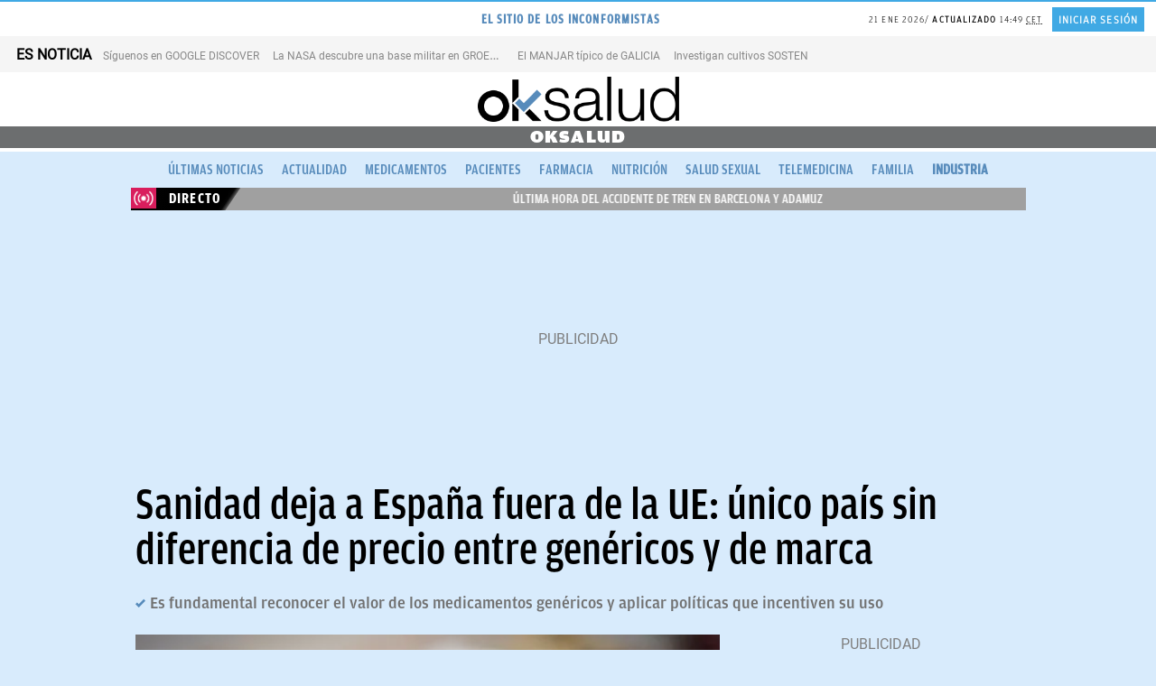

--- FILE ---
content_type: application/javascript; charset=UTF-8
request_url: https://okdiario.disqus.com/count-data.js?2=https%3A%2F%2Fokdiario.com%2Fsalud%2Fsanidad-deja-espana-fuera-ue-unico-pais-sin-diferencia-precio-genericos-marca-13132902
body_size: 405
content:
var DISQUSWIDGETS;

if (typeof DISQUSWIDGETS != 'undefined') {
    DISQUSWIDGETS.displayCount({"text":{"and":"y","comments":{"zero":"<span>Comentar<\/span>","multiple":"<i>{num} <\/i> <em >comentarios<\/em>","one":"<i>1<\/i> <em> comentario<\/em>"}},"counts":[{"id":"https:\/\/okdiario.com\/salud\/sanidad-deja-espana-fuera-ue-unico-pais-sin-diferencia-precio-genericos-marca-13132902","comments":0}]});
}